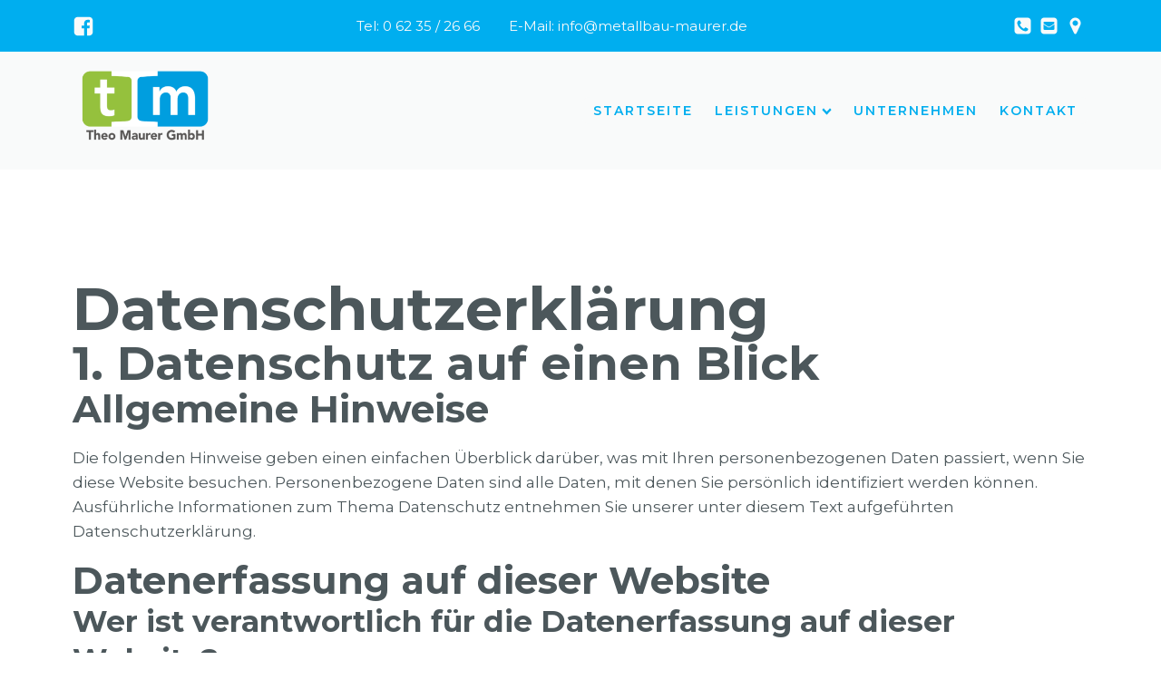

--- FILE ---
content_type: text/css
request_url: https://metallbau-maurer.de/wp-content/uploads/oxygen/css/24.css?cache=1683902410&ver=3a5c91d894d7f2dbf7d33b3f93e96add
body_size: 2648
content:
@media (max-width:1168px){#section-73-24 > .ct-section-inner-wrap{padding-top:65 ;padding-bottom:65 }}#div_block-147-24{flex-direction:row;display:flex;width:100%;align-items:center;justify-content:center}#div_block-83-24{flex-direction:row;display:flex;align-items:center;visibility:hidden}#link_button-130-24{}#image-14-24{height:90px;width:auto}#image-159-24{height:75px;width:auto}#image-78-24{width:96px;height:100%}#fancy_icon-139-24>svg{width:21px;height:21px}#fancy_icon-145-24>svg{width:21px;height:21px}#fancy_icon-146-24>svg{width:21px;height:21px}#_header-2-24.oxy-sticky-header-active{animation-duration:0.6s}#_header-2-24.oxy-header-wrapper.oxy-header.oxy-sticky-header.oxy-sticky-header-active{position:fixed;top:0;left:0;right:0;z-index:2147483640;box-shadow:0px 0px 10px rgba(0,0,0,0.3);}#_header-2-24.oxy-header.oxy-sticky-header-active .oxygen-hide-in-sticky{display:none}#_header-2-24.oxy-header.oxy-header .oxygen-show-in-sticky-only{display:none}.oxy-header.oxy-sticky-header-active > #_header_row-134-24.oxygen-show-in-sticky-only{display:block}#_header_row-3-24 .oxy-nav-menu-open,#_header_row-3-24 .oxy-nav-menu:not(.oxy-nav-menu-open) .sub-menu{background-color:var(--white-color)}.oxy-header.oxy-sticky-header-active > #_header_row-3-24.oxygen-show-in-sticky-only{display:block}#_header_row-3-24{background-color:var(--white-color)}#_header_row-156-24 .oxy-nav-menu-open,#_header_row-156-24 .oxy-nav-menu:not(.oxy-nav-menu-open) .sub-menu{background-color:var(--white-color)}.oxy-header.oxy-sticky-header-active > #_header_row-156-24.oxygen-show-in-sticky-only{display:block}#_header_row-156-24{background-color:var(--white-color);height:90px}#-back-to-top-172-24 .oxy-back-to-top_icon svg{font-size:36px}#-back-to-top-172-24 .oxy-back-to-top_icon{color:var(--secondary-color)}#-back-to-top-172-24 .oxy-back-to-top_icon:hover{color:var(--secondary-hover-color)}.oxy-back-to-top{cursor:pointer;position:fixed;bottom:0;right:0;z-index:99;margin:30px;display:inline-flex;align-items:center;justify-content:center;opacity:0;visibility:hidden;transition-property:opacity,visibility;transition-duration:0.3s}.oxygen-builder-body .oxy-back-to-top{opacity:1;visibility:visible}.oxy-back-to-top.btt-visible{opacity:1;visibility:visible}.oxy-back-to-top_inner{display:inline-flex;flex-direction:column;align-items:center;color:inherit;text-decoration:none}.oxy-back-to-top_image{height:auto;max-width:100%;width:90px}.oxy-back-to-top_icon{display:flex;align-items:center;justify-content:center}.oxy-back-to-top_icon svg{fill:currentColor;width:1em;height:1em;pointer-events:none}.oxy-pro-menu-list{display:flex;padding:0;margin:0;align-items:center}.oxy-pro-menu .oxy-pro-menu-list .menu-item{list-style-type:none;display:flex;flex-direction:column;width:100%;transition-property:background-color,color,border-color}.oxy-pro-menu-list > .menu-item{white-space:nowrap}.oxy-pro-menu .oxy-pro-menu-list .menu-item a{text-decoration:none;border-style:solid;border-width:0;transition-timing-function:ease-in-out;transition-property:background-color,color,border-color;border-color:transparent}.oxy-pro-menu .oxy-pro-menu-list li.current-menu-item > a,.oxy-pro-menu .oxy-pro-menu-list li.menu-item:hover > a{border-color:currentColor}.oxy-pro-menu .menu-item,.oxy-pro-menu .sub-menu{position:relative}.oxy-pro-menu .menu-item .sub-menu{padding:0;flex-direction:column;white-space:nowrap;display:flex;visibility:hidden;position:absolute;z-index:9999999;top:100%;transition-property:opacity,transform,visibility}.oxy-pro-menu-off-canvas .sub-menu:before,.oxy-pro-menu-open .sub-menu:before{display:none}.oxy-pro-menu .menu-item .sub-menu.aos-animate,.oxy-pro-menu-init .menu-item .sub-menu[data-aos^=flip]{visibility:visible}.oxy-pro-menu-container:not(.oxy-pro-menu-init) .menu-item .sub-menu[data-aos^=flip]{transition-duration:0s}.oxy-pro-menu .sub-menu .sub-menu,.oxy-pro-menu.oxy-pro-menu-vertical .sub-menu{left:100%;top:0}.oxy-pro-menu .sub-menu.sub-menu-left{right:0;left:auto !important;margin-right:100%}.oxy-pro-menu-list > .menu-item > .sub-menu.sub-menu-left{margin-right:0}.oxy-pro-menu .sub-menu li.menu-item{flex-direction:column}.oxy-pro-menu-mobile-open-icon,.oxy-pro-menu-mobile-close-icon{display:none;cursor:pointer;align-items:center}.oxy-pro-menu-off-canvas .oxy-pro-menu-mobile-close-icon,.oxy-pro-menu-open .oxy-pro-menu-mobile-close-icon{display:inline-flex}.oxy-pro-menu-mobile-open-icon > svg,.oxy-pro-menu-mobile-close-icon > svg{fill:currentColor}.oxy-pro-menu-mobile-close-icon{position:absolute}.oxy-pro-menu.oxy-pro-menu-open .oxy-pro-menu-container{width:100%;position:fixed;top:0;right:0;left:0;bottom:0;display:flex;align-items:center;justify-content:center;overflow:auto;z-index:2147483642 !important;background-color:#fff}.oxy-pro-menu .oxy-pro-menu-container.oxy-pro-menu-container{transition-property:opacity,transform,visibility}.oxy-pro-menu .oxy-pro-menu-container.oxy-pro-menu-container[data-aos^=slide]{transition-property:transform}.oxy-pro-menu .oxy-pro-menu-container.oxy-pro-menu-off-canvas-container,.oxy-pro-menu .oxy-pro-menu-container.oxy-pro-menu-off-canvas-container[data-aos^=flip]{visibility:visible !important}.oxy-pro-menu .oxy-pro-menu-open-container .oxy-pro-menu-list,.oxy-pro-menu .oxy-pro-menu-off-canvas-container .oxy-pro-menu-list{align-items:center;justify-content:center;flex-direction:column}.oxy-pro-menu.oxy-pro-menu-open > .oxy-pro-menu-container{max-height:100vh;overflow:auto;width:100%}.oxy-pro-menu.oxy-pro-menu-off-canvas > .oxy-pro-menu-container{max-height:100vh;overflow:auto;z-index:1000}.oxy-pro-menu-container > div:first-child{margin:auto}.oxy-pro-menu-off-canvas-container{display:flex !important;position:fixed;width:auto;align-items:center;justify-content:center}.oxy-pro-menu-off-canvas-container a,.oxy-pro-menu-open-container a{word-break:break-word}.oxy-pro-menu.oxy-pro-menu-off-canvas .oxy-pro-menu-list{align-items:center;justify-content:center;flex-direction:column}.oxy-pro-menu.oxy-pro-menu-off-canvas .oxy-pro-menu-container .oxy-pro-menu-list .menu-item,.oxy-pro-menu.oxy-pro-menu-open .oxy-pro-menu-container .oxy-pro-menu-list .menu-item{flex-direction:column;width:100%;text-align:center}.oxy-pro-menu.oxy-pro-menu-off-canvas .sub-menu,.oxy-pro-menu.oxy-pro-menu-open .sub-menu{display:none;visibility:visible;opacity:1;position:static;align-items:center;justify-content:center;white-space:normal;width:100%}.oxy-pro-menu.oxy-pro-menu-off-canvas .menu-item,.oxy-pro-menu.oxy-pro-menu-open .menu-item{justify-content:center;min-height:32px}.oxy-pro-menu .menu-item.menu-item-has-children,.oxy-pro-menu .sub-menu .menu-item.menu-item-has-children{flex-direction:row;align-items:center}.oxy-pro-menu .menu-item > a{display:inline-flex;align-items:center;justify-content:center}.oxy-pro-menu.oxy-pro-menu-off-canvas .menu-item-has-children > a .oxy-pro-menu-dropdown-icon-click-area,.oxy-pro-menu.oxy-pro-menu-open .menu-item-has-children > a .oxy-pro-menu-dropdown-icon-click-area{min-width:32px;min-height:32px}.oxy-pro-menu .menu-item-has-children > a .oxy-pro-menu-dropdown-icon-click-area{display:flex;align-items:center;justify-content:center}.oxy-pro-menu .menu-item-has-children > a svg{width:1.4em;height:1.4em;fill:currentColor;transition-property:transform}.oxy-pro-menu.oxy-pro-menu-off-canvas .menu-item > a svg,.oxy-pro-menu.oxy-pro-menu-open .menu-item > a svg{width:1em;height:1em}.oxy-pro-menu-off-canvas .oxy-pro-menu-container:not(.oxy-pro-menu-dropdown-links-toggle) .oxy-pro-menu-dropdown-icon-click-area,.oxy-pro-menu-open .oxy-pro-menu-container:not(.oxy-pro-menu-dropdown-links-toggle) .oxy-pro-menu-dropdown-icon-click-area{display:none}.oxy-pro-menu-off-canvas .menu-item:not(.menu-item-has-children) .oxy-pro-menu-dropdown-icon-click-area,.oxy-pro-menu-open .menu-item:not(.menu-item-has-children) .oxy-pro-menu-dropdown-icon-click-area{min-height:32px;width:0px}.oxy-pro-menu.oxy-pro-menu-off-canvas .oxy-pro-menu-show-dropdown:not(.oxy-pro-menu-dropdown-links-toggle) .oxy-pro-menu-list .menu-item-has-children,.oxy-pro-menu.oxy-pro-menu-open .oxy-pro-menu-show-dropdown:not(.oxy-pro-menu-dropdown-links-toggle) .oxy-pro-menu-list .menu-item-has-children{padding-right:0px}.oxy-pro-menu-container .menu-item a{width:100%;text-align:center}.oxy-pro-menu-container:not(.oxy-pro-menu-open-container):not(.oxy-pro-menu-off-canvas-container) ul:not(.sub-menu) > li > .sub-menu{top:100%;left:0}.oxy-pro-menu-container:not(.oxy-pro-menu-open-container):not(.oxy-pro-menu-off-canvas-container) .sub-menu .sub-menu{top:0;left:100%}.oxy-pro-menu-container:not(.oxy-pro-menu-open-container):not(.oxy-pro-menu-off-canvas-container) a{-webkit-tap-highlight-color:transparent}.oxy-pro-menu-dropdown-links-toggle.oxy-pro-menu-open-container .menu-item-has-children ul,.oxy-pro-menu-dropdown-links-toggle.oxy-pro-menu-off-canvas-container .menu-item-has-children ul{border-radius:0px !important;width:100%}.oxy-pro-menu-dropdown-animating[data-aos*="down"]{pointer-events:none}.sub-menu .oxy-pro-menu-dropdown-animating[data-aos*="down"]{pointer-events:auto}.sub-menu .oxy-pro-menu-dropdown-animating[data-aos*="right"]{pointer-events:none}.sub-menu .oxy-pro-menu-dropdown-animating.sub-menu-left[data-aos*="left"]{pointer-events:none}.oxy-pro-menu-dropdown-animating-out{pointer-events:none}.oxy-pro-menu-list .menu-item a{border-color:transparent}.oxy-pro-menu-list .menu-item.current-menu-item a,.oxy-pro-menu-list .menu-item.menu-item.menu-item.menu-item a:focus-within,.oxy-pro-menu-list .menu-item.menu-item.menu-item.menu-item a:hover{border-color:currentColor}#-pro-menu-26-24 .oxy-pro-menu-list .menu-item,#-pro-menu-26-24 .oxy-pro-menu-list .menu-item a{text-transform:uppercase;font-family:'Montserrat';letter-spacing:2px;font-weight:600;font-size:14px;color:var(--primary-color);transition-duration:0.2s}#-pro-menu-26-24 .oxy-pro-menu-list .menu-item a{padding-right:12px;padding-top:4px;padding-left:12px;padding-bottom:4px}#-pro-menu-26-24 .oxy-pro-menu-list > .menu-item{margin-top:0px;margin-left:0px;margin-bottom:0px;margin-right:0px}#-pro-menu-26-24 .oxy-pro-menu-list .menu-item.menu-item.menu-item.menu-item a:hover,#-pro-menu-26-24 .oxy-pro-menu-list .menu-item.menu-item.menu-item.menu-item a:focus-within{color:var(--secondary-color)}#-pro-menu-26-24 .oxy-pro-menu-container:not(.oxy-pro-menu-open-container):not(.oxy-pro-menu-off-canvas-container) .sub-menu{box-shadow:0px 12px 20px rgba(0,0,0,0.12)}#-pro-menu-26-24 .sub-menu{border-radius:8px}#-pro-menu-26-24 .sub-menu > li:last-child > a{border-bottom-left-radius:8px;border-bottom-right-radius:8px}#-pro-menu-26-24 .sub-menu > li:first-child > a{border-top-left-radius:8px;border-top-right-radius:8px}#-pro-menu-26-24 .oxy-pro-menu-show-dropdown .oxy-pro-menu-list .menu-item-has-children > a svg{color:var(--primary-color);font-size:8px;margin-left:4px;transform:rotate(0deg);transition-duration:0.2s}#-pro-menu-26-24 .oxy-pro-menu-show-dropdown .oxy-pro-menu-list .menu-item-has-children:hover > a svg{transform:rotate(180deg)}#-pro-menu-26-24 .oxy-pro-menu-container:not(.oxy-pro-menu-open-container):not(.oxy-pro-menu-off-canvas-container) .sub-menu .menu-item a{background-color:#ffffff}#-pro-menu-26-24 .oxy-pro-menu-container:not(.oxy-pro-menu-open-container):not(.oxy-pro-menu-off-canvas-container) .sub-menu .menu-item a:hover,#-pro-menu-26-24 .oxy-pro-menu-container:not(.oxy-pro-menu-open-container):not(.oxy-pro-menu-off-canvas-container) .sub-menu .menu-item a:focus-within{background-color:#eeeeee}#-pro-menu-26-24 .oxy-pro-menu-container:not(.oxy-pro-menu-open-container):not(.oxy-pro-menu-off-canvas-container) .sub-menu .menu-item,#-pro-menu-26-24 .oxy-pro-menu-container:not(.oxy-pro-menu-open-container):not(.oxy-pro-menu-off-canvas-container) .sub-menu .menu-item a{font-size:12px}#-pro-menu-26-24 .oxy-pro-menu-mobile-open-icon svg{width:32px;height:32px;margin-right:8px;color:#000000}#-pro-menu-26-24 .oxy-pro-menu-mobile-open-icon{padding-top:16px;padding-right:16px;padding-bottom:16px;padding-left:16px;background-color:#eeeeee;border-radius:8px;color:#000000;text-transform:uppercase;letter-spacing:2px;font-family:'Montserrat';font-weight:500}#-pro-menu-26-24 .oxy-pro-menu-mobile-open-icon:hover{background-color:#dedede}#-pro-menu-26-24 .oxy-pro-menu-mobile-open-icon,#-pro-menu-26-24 .oxy-pro-menu-mobile-open-icon svg{transition-duration:0.2s}#-pro-menu-26-24 .oxy-pro-menu-mobile-close-icon{padding-top:16px;padding-right:16px;padding-bottom:16px;padding-left:16px;background-color:#eeeeee;border-radius:8px;text-transform:uppercase;letter-spacing:2px;color:#000000;font-family:'Montserrat';font-weight:500}#-pro-menu-26-24 .oxy-pro-menu-mobile-close-icon svg{width:32px;height:32px;margin-right:8px;color:#000000}#-pro-menu-26-24 .oxy-pro-menu-mobile-close-icon:hover{background-color:#dedede}#-pro-menu-26-24 .oxy-pro-menu-mobile-close-icon,#-pro-menu-26-24 .oxy-pro-menu-mobile-close-icon svg{transition-duration:0.2s}#-pro-menu-26-24 .oxy-pro-menu-off-canvas-container{width:100%}#-pro-menu-26-24 .oxy-pro-menu-open-container .oxy-pro-menu-list .menu-item,#-pro-menu-26-24 .oxy-pro-menu-open-container .oxy-pro-menu-list .menu-item a,#-pro-menu-26-24 .oxy-pro-menu-off-canvas-container .oxy-pro-menu-list .menu-item,#-pro-menu-26-24 .oxy-pro-menu-off-canvas-container .oxy-pro-menu-list .menu-item a{text-align:left;font-family:'Montserrat'}#-pro-menu-26-24 .oxy-pro-menu-off-canvas-container,#-pro-menu-26-24 .oxy-pro-menu-open-container{background-color:var(--white-color)}#-pro-menu-26-24 .oxy-pro-menu-container:not(.oxy-pro-menu-open-container):not(.oxy-pro-menu-off-canvas-container) .oxy-pro-menu-list{flex-direction:row}#-pro-menu-26-24 .oxy-pro-menu-container .menu-item a{text-align:left;justify-content:flex-start}#-pro-menu-26-24 .oxy-pro-menu-container.oxy-pro-menu-open-container .menu-item,#-pro-menu-26-24 .oxy-pro-menu-container.oxy-pro-menu-off-canvas-container .menu-item{align-items:flex-start}#-pro-menu-26-24 .oxy-pro-menu-off-canvas-container{top:0;bottom:0;right:0;left:auto}#-pro-menu-26-24 .oxy-pro-menu-container.oxy-pro-menu-open-container .oxy-pro-menu-list .menu-item a,#-pro-menu-26-24 .oxy-pro-menu-container.oxy-pro-menu-off-canvas-container .oxy-pro-menu-list .menu-item a{text-align:center;justify-content:center}@media (max-width:991px){#-pro-menu-26-24 .oxy-pro-menu-mobile-open-icon{display:inline-flex}#-pro-menu-26-24.oxy-pro-menu-open .oxy-pro-menu-mobile-open-icon{display:none}#-pro-menu-26-24 .oxy-pro-menu-container{visibility:hidden;position:fixed}#-pro-menu-26-24.oxy-pro-menu-open .oxy-pro-menu-container{visibility:visible}}#-pro-menu-26-24 .oxy-pro-menu-open-container .oxy-pro-menu-list .menu-item-has-children .oxy-pro-menu-dropdown-icon-click-area,#-pro-menu-26-24 .oxy-pro-menu-off-canvas-container .oxy-pro-menu-list .menu-item-has-children .oxy-pro-menu-dropdown-icon-click-area{margin-right:-4px}#-pro-menu-26-24{oxy-pro-menu-slug-oxypromenushowdropdownoxypromenulistmenuitemhaschildrenasvg-margin-left:4;oxy-pro-menu-slug-oxypromenulistmenuitema-transition-duration:0.2;menu-dropdown-animation:zoom-in-down;border-radius:8px;background-color:var(--white-color)}#-pro-menu-26-24:hover{oxy-pro-menu-slug-oxypromenulistmenuitemmenuitemmenuitemmenuitemacolor:var(--secondary-color);oxy-pro-menu-slug-oxypromenucontainernotoxypromenuopencontainernotoxypromenuoffcanvascontainersubmenumenuitemabackground-color:#eeeeee}#-pro-menu-162-24 .oxy-pro-menu-list .menu-item,#-pro-menu-162-24 .oxy-pro-menu-list .menu-item a{text-transform:uppercase;font-family:'Montserrat';letter-spacing:2px;font-weight:600;font-size:14px;color:var(--primary-color);transition-duration:0.2s}#-pro-menu-162-24 .oxy-pro-menu-list .menu-item a{padding-right:12px;padding-top:4px;padding-left:12px;padding-bottom:4px}#-pro-menu-162-24 .oxy-pro-menu-list > .menu-item{margin-top:0px;margin-left:0px;margin-bottom:0px;margin-right:0px}#-pro-menu-162-24 .oxy-pro-menu-list .menu-item.menu-item.menu-item.menu-item a:hover,#-pro-menu-162-24 .oxy-pro-menu-list .menu-item.menu-item.menu-item.menu-item a:focus-within{color:var(--secondary-color)}#-pro-menu-162-24 .oxy-pro-menu-container:not(.oxy-pro-menu-open-container):not(.oxy-pro-menu-off-canvas-container) .sub-menu{box-shadow:0px 12px 20px rgba(0,0,0,0.12)}#-pro-menu-162-24 .sub-menu{border-radius:8px}#-pro-menu-162-24 .sub-menu > li:last-child > a{border-bottom-left-radius:8px;border-bottom-right-radius:8px}#-pro-menu-162-24 .sub-menu > li:first-child > a{border-top-left-radius:8px;border-top-right-radius:8px}#-pro-menu-162-24 .oxy-pro-menu-show-dropdown .oxy-pro-menu-list .menu-item-has-children > a svg{color:var(--primary-color);font-size:8px;margin-left:4px;transform:rotate(0deg);transition-duration:0.2s}#-pro-menu-162-24 .oxy-pro-menu-show-dropdown .oxy-pro-menu-list .menu-item-has-children:hover > a svg{transform:rotate(180deg)}#-pro-menu-162-24 .oxy-pro-menu-container:not(.oxy-pro-menu-open-container):not(.oxy-pro-menu-off-canvas-container) .sub-menu .menu-item a{background-color:#ffffff}#-pro-menu-162-24 .oxy-pro-menu-container:not(.oxy-pro-menu-open-container):not(.oxy-pro-menu-off-canvas-container) .sub-menu .menu-item a:hover,#-pro-menu-162-24 .oxy-pro-menu-container:not(.oxy-pro-menu-open-container):not(.oxy-pro-menu-off-canvas-container) .sub-menu .menu-item a:focus-within{background-color:#eeeeee}#-pro-menu-162-24 .oxy-pro-menu-container:not(.oxy-pro-menu-open-container):not(.oxy-pro-menu-off-canvas-container) .sub-menu .menu-item,#-pro-menu-162-24 .oxy-pro-menu-container:not(.oxy-pro-menu-open-container):not(.oxy-pro-menu-off-canvas-container) .sub-menu .menu-item a{font-size:12px}#-pro-menu-162-24 .oxy-pro-menu-mobile-open-icon svg{width:32px;height:32px;margin-right:8px;color:#000000}#-pro-menu-162-24 .oxy-pro-menu-mobile-open-icon{padding-top:16px;padding-right:16px;padding-bottom:16px;padding-left:16px;background-color:#eeeeee;border-radius:8px;color:#000000;text-transform:uppercase;letter-spacing:2px;font-family:'Montserrat';font-weight:500}#-pro-menu-162-24 .oxy-pro-menu-mobile-open-icon:hover{background-color:#dedede}#-pro-menu-162-24 .oxy-pro-menu-mobile-open-icon,#-pro-menu-162-24 .oxy-pro-menu-mobile-open-icon svg{transition-duration:0.2s}#-pro-menu-162-24 .oxy-pro-menu-mobile-close-icon{padding-top:16px;padding-right:16px;padding-bottom:16px;padding-left:16px;background-color:#eeeeee;border-radius:8px;text-transform:uppercase;letter-spacing:2px;color:#000000;font-family:'Montserrat';font-weight:500}#-pro-menu-162-24 .oxy-pro-menu-mobile-close-icon svg{width:32px;height:32px;margin-right:8px;color:#000000}#-pro-menu-162-24 .oxy-pro-menu-mobile-close-icon:hover{background-color:#dedede}#-pro-menu-162-24 .oxy-pro-menu-mobile-close-icon,#-pro-menu-162-24 .oxy-pro-menu-mobile-close-icon svg{transition-duration:0.2s}#-pro-menu-162-24 .oxy-pro-menu-off-canvas-container{width:100%}#-pro-menu-162-24 .oxy-pro-menu-open-container .oxy-pro-menu-list .menu-item,#-pro-menu-162-24 .oxy-pro-menu-open-container .oxy-pro-menu-list .menu-item a,#-pro-menu-162-24 .oxy-pro-menu-off-canvas-container .oxy-pro-menu-list .menu-item,#-pro-menu-162-24 .oxy-pro-menu-off-canvas-container .oxy-pro-menu-list .menu-item a{text-align:left;font-family:'Montserrat'}#-pro-menu-162-24 .oxy-pro-menu-off-canvas-container,#-pro-menu-162-24 .oxy-pro-menu-open-container{background-color:var(--white-color)}#-pro-menu-162-24 .oxy-pro-menu-container:not(.oxy-pro-menu-open-container):not(.oxy-pro-menu-off-canvas-container) .oxy-pro-menu-list{flex-direction:row}#-pro-menu-162-24 .oxy-pro-menu-container .menu-item a{text-align:left;justify-content:flex-start}#-pro-menu-162-24 .oxy-pro-menu-container.oxy-pro-menu-open-container .menu-item,#-pro-menu-162-24 .oxy-pro-menu-container.oxy-pro-menu-off-canvas-container .menu-item{align-items:flex-start}#-pro-menu-162-24 .oxy-pro-menu-off-canvas-container{top:0;bottom:0;right:0;left:auto}#-pro-menu-162-24 .oxy-pro-menu-container.oxy-pro-menu-open-container .oxy-pro-menu-list .menu-item a,#-pro-menu-162-24 .oxy-pro-menu-container.oxy-pro-menu-off-canvas-container .oxy-pro-menu-list .menu-item a{text-align:center;justify-content:center}@media (max-width:991px){#-pro-menu-162-24 .oxy-pro-menu-mobile-open-icon{display:inline-flex}#-pro-menu-162-24.oxy-pro-menu-open .oxy-pro-menu-mobile-open-icon{display:none}#-pro-menu-162-24 .oxy-pro-menu-container{visibility:hidden;position:fixed}#-pro-menu-162-24.oxy-pro-menu-open .oxy-pro-menu-container{visibility:visible}}#-pro-menu-162-24 .oxy-pro-menu-open-container .oxy-pro-menu-list .menu-item-has-children .oxy-pro-menu-dropdown-icon-click-area,#-pro-menu-162-24 .oxy-pro-menu-off-canvas-container .oxy-pro-menu-list .menu-item-has-children .oxy-pro-menu-dropdown-icon-click-area{margin-right:-4px}#-pro-menu-162-24{oxy-pro-menu-slug-oxypromenushowdropdownoxypromenulistmenuitemhaschildrenasvg-margin-left:4;oxy-pro-menu-slug-oxypromenulistmenuitema-transition-duration:0.2;menu-dropdown-animation:zoom-in-down;border-radius:8px;background-color:var(--white-color)}#-pro-menu-162-24:hover{oxy-pro-menu-slug-oxypromenulistmenuitemmenuitemmenuitemmenuitemacolor:var(--secondary-color);oxy-pro-menu-slug-oxypromenucontainernotoxypromenuopencontainernotoxypromenuoffcanvascontainersubmenumenuitemabackground-color:#eeeeee}@media (max-width:991px){#-pro-menu-26-24 .oxy-pro-menu-mobile-open-icon svg{color:var(--primary-color)}#-pro-menu-26-24 .oxy-pro-menu-mobile-close-icon{background-color:var(--white-color)}#-pro-menu-26-24 .oxy-pro-menu-mobile-close-icon svg{color:var(--primary-color)}#-pro-menu-26-24 .oxy-pro-menu-mobile-close-icon:hover{background-color:var(--white-color)}#-pro-menu-26-24 .oxy-pro-menu-container.oxy-pro-menu-off-canvas-container,#-pro-menu-26-24 .oxy-pro-menu-container.oxy-pro-menu-open-container{background-color:var(--white-color)}}@media (max-width:991px){#-pro-menu-162-24 .oxy-pro-menu-mobile-open-icon svg{color:var(--primary-color)}#-pro-menu-162-24 .oxy-pro-menu-mobile-close-icon{background-color:var(--white-color)}#-pro-menu-162-24 .oxy-pro-menu-mobile-close-icon svg{color:var(--primary-color)}#-pro-menu-162-24 .oxy-pro-menu-mobile-close-icon:hover{background-color:var(--white-color)}#-pro-menu-162-24 .oxy-pro-menu-container.oxy-pro-menu-off-canvas-container,#-pro-menu-162-24 .oxy-pro-menu-container.oxy-pro-menu-open-container{background-color:var(--white-color)}}@media (max-width:479px){#-pro-menu-26-24 .oxy-pro-menu-off-canvas-container > div:first-child,#-pro-menu-26-24 .oxy-pro-menu-open-container > div:first-child{min-width:75%}#-pro-menu-26-24 .oxy-pro-menu-dropdown-links-toggle.oxy-pro-menu-open-container .menu-item-has-children ul,#-pro-menu-26-24 .oxy-pro-menu-dropdown-links-toggle.oxy-pro-menu-off-canvas-container .menu-item-has-children ul{background-color:rgba(204,204,204,0.2)}#-pro-menu-26-24 .oxy-pro-menu-container.oxy-pro-menu-open-container .oxy-pro-menu-list .menu-item a,#-pro-menu-26-24 .oxy-pro-menu-container.oxy-pro-menu-off-canvas-container .oxy-pro-menu-list .menu-item a{text-align:center;justify-content:center}}